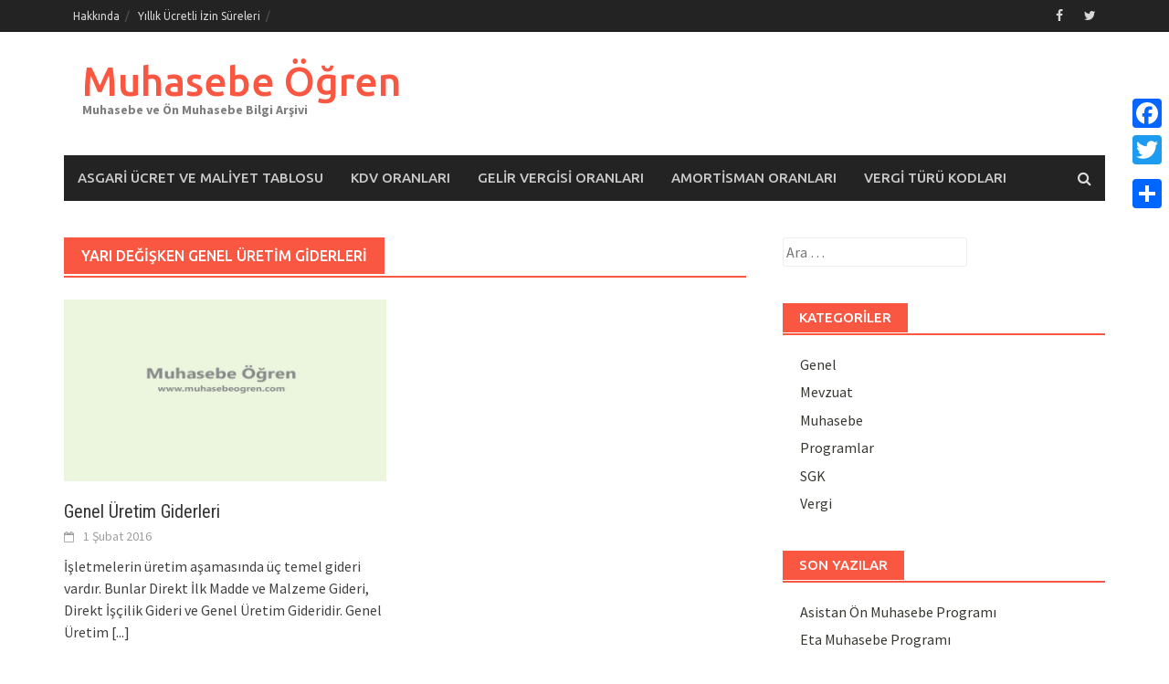

--- FILE ---
content_type: text/html; charset=UTF-8
request_url: https://www.muhasebeogren.com/etiket/yari-degisken-genel-uretim-giderleri/
body_size: 14956
content:
<!DOCTYPE html>
<html lang="tr" prefix="og: http://ogp.me/ns#">
<head>
<meta charset="UTF-8">
<meta name="viewport" content="width=device-width, initial-scale=1">
<link rel="profile" href="http://gmpg.org/xfn/11">
<link rel="pingback" href="https://www.muhasebeogren.com/xmlrpc.php">
<title>Yarı Değişken Genel Üretim Giderleri | Muhasebe Öğren</title>
				<script type="text/javascript">
					var bhittani_plugin_kksr_js = {"nonce":"cf93d56058","grs":true,"ajaxurl":"https:\/\/www.muhasebeogren.com\/wp-admin\/admin-ajax.php","func":"kksr_ajax","msg":"Bu yaz\u0131y\u0131 oyla!","fuelspeed":400,"thankyou":"Oy verdi\u011finiz i\u00e7in te\u015fekk\u00fcrler!","error_msg":"Hata Olu\u015ftu!","tooltip":"1","tooltips":[{"tip":"","color":"#ffffff"},{"tip":"","color":"#ffffff"},{"tip":"","color":"#ffffff"},{"tip":"","color":"#ffffff"},{"tip":"","color":"#ffffff"}]};
				</script>
				<meta name='robots' content='max-image-preview:large' />

<!-- All in One SEO Pack 2.3.4 by Michael Torbert of Semper Fi Web Design[291,361] -->
<meta name="keywords" itemprop="keywords" content="değişken genel Üretim giderleri,sabit genel Üretim giderleri,üretim hacmi,yarı değişken genel Üretim giderleri,yarı sabit genel Üretim giderleri" />

<link rel="canonical" href="https://www.muhasebeogren.com/etiket/yari-degisken-genel-uretim-giderleri/" />
<!-- /all in one seo pack -->

<!-- This site is optimized with the Yoast SEO plugin v3.1.2 - https://yoast.com/wordpress/plugins/seo/ -->
<link rel="canonical" href="https://www.muhasebeogren.com/etiket/yari-degisken-genel-uretim-giderleri/" />
<meta property="og:locale" content="tr_TR" />
<meta property="og:type" content="object" />
<meta property="og:title" content="Yarı Değişken Genel Üretim Giderleri arşivleri - Muhasebe Öğren" />
<meta property="og:url" content="https://www.muhasebeogren.com/etiket/yari-degisken-genel-uretim-giderleri/" />
<meta property="og:site_name" content="Muhasebe Öğren" />
<meta name="twitter:card" content="summary" />
<meta name="twitter:title" content="Yarı Değişken Genel Üretim Giderleri arşivleri - Muhasebe Öğren" />
<!-- / Yoast SEO plugin. -->

<link rel='dns-prefetch' href='//fonts.googleapis.com' />
<link rel="alternate" type="application/rss+xml" title="Muhasebe Öğren &raquo; akışı" href="https://www.muhasebeogren.com/feed/" />
<link rel="alternate" type="application/rss+xml" title="Muhasebe Öğren &raquo; yorum akışı" href="https://www.muhasebeogren.com/comments/feed/" />
<link rel="alternate" type="application/rss+xml" title="Muhasebe Öğren &raquo; Yarı Değişken Genel Üretim Giderleri etiket akışı" href="https://www.muhasebeogren.com/etiket/yari-degisken-genel-uretim-giderleri/feed/" />
<script type="text/javascript">
/* <![CDATA[ */
window._wpemojiSettings = {"baseUrl":"https:\/\/s.w.org\/images\/core\/emoji\/14.0.0\/72x72\/","ext":".png","svgUrl":"https:\/\/s.w.org\/images\/core\/emoji\/14.0.0\/svg\/","svgExt":".svg","source":{"concatemoji":"https:\/\/www.muhasebeogren.com\/wp-includes\/js\/wp-emoji-release.min.js?ver=6.4.3"}};
/*! This file is auto-generated */
!function(i,n){var o,s,e;function c(e){try{var t={supportTests:e,timestamp:(new Date).valueOf()};sessionStorage.setItem(o,JSON.stringify(t))}catch(e){}}function p(e,t,n){e.clearRect(0,0,e.canvas.width,e.canvas.height),e.fillText(t,0,0);var t=new Uint32Array(e.getImageData(0,0,e.canvas.width,e.canvas.height).data),r=(e.clearRect(0,0,e.canvas.width,e.canvas.height),e.fillText(n,0,0),new Uint32Array(e.getImageData(0,0,e.canvas.width,e.canvas.height).data));return t.every(function(e,t){return e===r[t]})}function u(e,t,n){switch(t){case"flag":return n(e,"\ud83c\udff3\ufe0f\u200d\u26a7\ufe0f","\ud83c\udff3\ufe0f\u200b\u26a7\ufe0f")?!1:!n(e,"\ud83c\uddfa\ud83c\uddf3","\ud83c\uddfa\u200b\ud83c\uddf3")&&!n(e,"\ud83c\udff4\udb40\udc67\udb40\udc62\udb40\udc65\udb40\udc6e\udb40\udc67\udb40\udc7f","\ud83c\udff4\u200b\udb40\udc67\u200b\udb40\udc62\u200b\udb40\udc65\u200b\udb40\udc6e\u200b\udb40\udc67\u200b\udb40\udc7f");case"emoji":return!n(e,"\ud83e\udef1\ud83c\udffb\u200d\ud83e\udef2\ud83c\udfff","\ud83e\udef1\ud83c\udffb\u200b\ud83e\udef2\ud83c\udfff")}return!1}function f(e,t,n){var r="undefined"!=typeof WorkerGlobalScope&&self instanceof WorkerGlobalScope?new OffscreenCanvas(300,150):i.createElement("canvas"),a=r.getContext("2d",{willReadFrequently:!0}),o=(a.textBaseline="top",a.font="600 32px Arial",{});return e.forEach(function(e){o[e]=t(a,e,n)}),o}function t(e){var t=i.createElement("script");t.src=e,t.defer=!0,i.head.appendChild(t)}"undefined"!=typeof Promise&&(o="wpEmojiSettingsSupports",s=["flag","emoji"],n.supports={everything:!0,everythingExceptFlag:!0},e=new Promise(function(e){i.addEventListener("DOMContentLoaded",e,{once:!0})}),new Promise(function(t){var n=function(){try{var e=JSON.parse(sessionStorage.getItem(o));if("object"==typeof e&&"number"==typeof e.timestamp&&(new Date).valueOf()<e.timestamp+604800&&"object"==typeof e.supportTests)return e.supportTests}catch(e){}return null}();if(!n){if("undefined"!=typeof Worker&&"undefined"!=typeof OffscreenCanvas&&"undefined"!=typeof URL&&URL.createObjectURL&&"undefined"!=typeof Blob)try{var e="postMessage("+f.toString()+"("+[JSON.stringify(s),u.toString(),p.toString()].join(",")+"));",r=new Blob([e],{type:"text/javascript"}),a=new Worker(URL.createObjectURL(r),{name:"wpTestEmojiSupports"});return void(a.onmessage=function(e){c(n=e.data),a.terminate(),t(n)})}catch(e){}c(n=f(s,u,p))}t(n)}).then(function(e){for(var t in e)n.supports[t]=e[t],n.supports.everything=n.supports.everything&&n.supports[t],"flag"!==t&&(n.supports.everythingExceptFlag=n.supports.everythingExceptFlag&&n.supports[t]);n.supports.everythingExceptFlag=n.supports.everythingExceptFlag&&!n.supports.flag,n.DOMReady=!1,n.readyCallback=function(){n.DOMReady=!0}}).then(function(){return e}).then(function(){var e;n.supports.everything||(n.readyCallback(),(e=n.source||{}).concatemoji?t(e.concatemoji):e.wpemoji&&e.twemoji&&(t(e.twemoji),t(e.wpemoji)))}))}((window,document),window._wpemojiSettings);
/* ]]> */
</script>
<link rel='stylesheet' id='yarppWidgetCss-css' href='https://www.muhasebeogren.com/wp-content/plugins/yet-another-related-posts-plugin/style/widget.css?ver=6.4.3' type='text/css' media='all' />
<style id='wp-emoji-styles-inline-css' type='text/css'>

	img.wp-smiley, img.emoji {
		display: inline !important;
		border: none !important;
		box-shadow: none !important;
		height: 1em !important;
		width: 1em !important;
		margin: 0 0.07em !important;
		vertical-align: -0.1em !important;
		background: none !important;
		padding: 0 !important;
	}
</style>
<link rel='stylesheet' id='wp-block-library-css' href='https://www.muhasebeogren.com/wp-includes/css/dist/block-library/style.min.css?ver=6.4.3' type='text/css' media='all' />
<style id='classic-theme-styles-inline-css' type='text/css'>
/*! This file is auto-generated */
.wp-block-button__link{color:#fff;background-color:#32373c;border-radius:9999px;box-shadow:none;text-decoration:none;padding:calc(.667em + 2px) calc(1.333em + 2px);font-size:1.125em}.wp-block-file__button{background:#32373c;color:#fff;text-decoration:none}
</style>
<style id='global-styles-inline-css' type='text/css'>
body{--wp--preset--color--black: #000000;--wp--preset--color--cyan-bluish-gray: #abb8c3;--wp--preset--color--white: #ffffff;--wp--preset--color--pale-pink: #f78da7;--wp--preset--color--vivid-red: #cf2e2e;--wp--preset--color--luminous-vivid-orange: #ff6900;--wp--preset--color--luminous-vivid-amber: #fcb900;--wp--preset--color--light-green-cyan: #7bdcb5;--wp--preset--color--vivid-green-cyan: #00d084;--wp--preset--color--pale-cyan-blue: #8ed1fc;--wp--preset--color--vivid-cyan-blue: #0693e3;--wp--preset--color--vivid-purple: #9b51e0;--wp--preset--gradient--vivid-cyan-blue-to-vivid-purple: linear-gradient(135deg,rgba(6,147,227,1) 0%,rgb(155,81,224) 100%);--wp--preset--gradient--light-green-cyan-to-vivid-green-cyan: linear-gradient(135deg,rgb(122,220,180) 0%,rgb(0,208,130) 100%);--wp--preset--gradient--luminous-vivid-amber-to-luminous-vivid-orange: linear-gradient(135deg,rgba(252,185,0,1) 0%,rgba(255,105,0,1) 100%);--wp--preset--gradient--luminous-vivid-orange-to-vivid-red: linear-gradient(135deg,rgba(255,105,0,1) 0%,rgb(207,46,46) 100%);--wp--preset--gradient--very-light-gray-to-cyan-bluish-gray: linear-gradient(135deg,rgb(238,238,238) 0%,rgb(169,184,195) 100%);--wp--preset--gradient--cool-to-warm-spectrum: linear-gradient(135deg,rgb(74,234,220) 0%,rgb(151,120,209) 20%,rgb(207,42,186) 40%,rgb(238,44,130) 60%,rgb(251,105,98) 80%,rgb(254,248,76) 100%);--wp--preset--gradient--blush-light-purple: linear-gradient(135deg,rgb(255,206,236) 0%,rgb(152,150,240) 100%);--wp--preset--gradient--blush-bordeaux: linear-gradient(135deg,rgb(254,205,165) 0%,rgb(254,45,45) 50%,rgb(107,0,62) 100%);--wp--preset--gradient--luminous-dusk: linear-gradient(135deg,rgb(255,203,112) 0%,rgb(199,81,192) 50%,rgb(65,88,208) 100%);--wp--preset--gradient--pale-ocean: linear-gradient(135deg,rgb(255,245,203) 0%,rgb(182,227,212) 50%,rgb(51,167,181) 100%);--wp--preset--gradient--electric-grass: linear-gradient(135deg,rgb(202,248,128) 0%,rgb(113,206,126) 100%);--wp--preset--gradient--midnight: linear-gradient(135deg,rgb(2,3,129) 0%,rgb(40,116,252) 100%);--wp--preset--font-size--small: 13px;--wp--preset--font-size--medium: 20px;--wp--preset--font-size--large: 36px;--wp--preset--font-size--x-large: 42px;--wp--preset--spacing--20: 0.44rem;--wp--preset--spacing--30: 0.67rem;--wp--preset--spacing--40: 1rem;--wp--preset--spacing--50: 1.5rem;--wp--preset--spacing--60: 2.25rem;--wp--preset--spacing--70: 3.38rem;--wp--preset--spacing--80: 5.06rem;--wp--preset--shadow--natural: 6px 6px 9px rgba(0, 0, 0, 0.2);--wp--preset--shadow--deep: 12px 12px 50px rgba(0, 0, 0, 0.4);--wp--preset--shadow--sharp: 6px 6px 0px rgba(0, 0, 0, 0.2);--wp--preset--shadow--outlined: 6px 6px 0px -3px rgba(255, 255, 255, 1), 6px 6px rgba(0, 0, 0, 1);--wp--preset--shadow--crisp: 6px 6px 0px rgba(0, 0, 0, 1);}:where(.is-layout-flex){gap: 0.5em;}:where(.is-layout-grid){gap: 0.5em;}body .is-layout-flow > .alignleft{float: left;margin-inline-start: 0;margin-inline-end: 2em;}body .is-layout-flow > .alignright{float: right;margin-inline-start: 2em;margin-inline-end: 0;}body .is-layout-flow > .aligncenter{margin-left: auto !important;margin-right: auto !important;}body .is-layout-constrained > .alignleft{float: left;margin-inline-start: 0;margin-inline-end: 2em;}body .is-layout-constrained > .alignright{float: right;margin-inline-start: 2em;margin-inline-end: 0;}body .is-layout-constrained > .aligncenter{margin-left: auto !important;margin-right: auto !important;}body .is-layout-constrained > :where(:not(.alignleft):not(.alignright):not(.alignfull)){max-width: var(--wp--style--global--content-size);margin-left: auto !important;margin-right: auto !important;}body .is-layout-constrained > .alignwide{max-width: var(--wp--style--global--wide-size);}body .is-layout-flex{display: flex;}body .is-layout-flex{flex-wrap: wrap;align-items: center;}body .is-layout-flex > *{margin: 0;}body .is-layout-grid{display: grid;}body .is-layout-grid > *{margin: 0;}:where(.wp-block-columns.is-layout-flex){gap: 2em;}:where(.wp-block-columns.is-layout-grid){gap: 2em;}:where(.wp-block-post-template.is-layout-flex){gap: 1.25em;}:where(.wp-block-post-template.is-layout-grid){gap: 1.25em;}.has-black-color{color: var(--wp--preset--color--black) !important;}.has-cyan-bluish-gray-color{color: var(--wp--preset--color--cyan-bluish-gray) !important;}.has-white-color{color: var(--wp--preset--color--white) !important;}.has-pale-pink-color{color: var(--wp--preset--color--pale-pink) !important;}.has-vivid-red-color{color: var(--wp--preset--color--vivid-red) !important;}.has-luminous-vivid-orange-color{color: var(--wp--preset--color--luminous-vivid-orange) !important;}.has-luminous-vivid-amber-color{color: var(--wp--preset--color--luminous-vivid-amber) !important;}.has-light-green-cyan-color{color: var(--wp--preset--color--light-green-cyan) !important;}.has-vivid-green-cyan-color{color: var(--wp--preset--color--vivid-green-cyan) !important;}.has-pale-cyan-blue-color{color: var(--wp--preset--color--pale-cyan-blue) !important;}.has-vivid-cyan-blue-color{color: var(--wp--preset--color--vivid-cyan-blue) !important;}.has-vivid-purple-color{color: var(--wp--preset--color--vivid-purple) !important;}.has-black-background-color{background-color: var(--wp--preset--color--black) !important;}.has-cyan-bluish-gray-background-color{background-color: var(--wp--preset--color--cyan-bluish-gray) !important;}.has-white-background-color{background-color: var(--wp--preset--color--white) !important;}.has-pale-pink-background-color{background-color: var(--wp--preset--color--pale-pink) !important;}.has-vivid-red-background-color{background-color: var(--wp--preset--color--vivid-red) !important;}.has-luminous-vivid-orange-background-color{background-color: var(--wp--preset--color--luminous-vivid-orange) !important;}.has-luminous-vivid-amber-background-color{background-color: var(--wp--preset--color--luminous-vivid-amber) !important;}.has-light-green-cyan-background-color{background-color: var(--wp--preset--color--light-green-cyan) !important;}.has-vivid-green-cyan-background-color{background-color: var(--wp--preset--color--vivid-green-cyan) !important;}.has-pale-cyan-blue-background-color{background-color: var(--wp--preset--color--pale-cyan-blue) !important;}.has-vivid-cyan-blue-background-color{background-color: var(--wp--preset--color--vivid-cyan-blue) !important;}.has-vivid-purple-background-color{background-color: var(--wp--preset--color--vivid-purple) !important;}.has-black-border-color{border-color: var(--wp--preset--color--black) !important;}.has-cyan-bluish-gray-border-color{border-color: var(--wp--preset--color--cyan-bluish-gray) !important;}.has-white-border-color{border-color: var(--wp--preset--color--white) !important;}.has-pale-pink-border-color{border-color: var(--wp--preset--color--pale-pink) !important;}.has-vivid-red-border-color{border-color: var(--wp--preset--color--vivid-red) !important;}.has-luminous-vivid-orange-border-color{border-color: var(--wp--preset--color--luminous-vivid-orange) !important;}.has-luminous-vivid-amber-border-color{border-color: var(--wp--preset--color--luminous-vivid-amber) !important;}.has-light-green-cyan-border-color{border-color: var(--wp--preset--color--light-green-cyan) !important;}.has-vivid-green-cyan-border-color{border-color: var(--wp--preset--color--vivid-green-cyan) !important;}.has-pale-cyan-blue-border-color{border-color: var(--wp--preset--color--pale-cyan-blue) !important;}.has-vivid-cyan-blue-border-color{border-color: var(--wp--preset--color--vivid-cyan-blue) !important;}.has-vivid-purple-border-color{border-color: var(--wp--preset--color--vivid-purple) !important;}.has-vivid-cyan-blue-to-vivid-purple-gradient-background{background: var(--wp--preset--gradient--vivid-cyan-blue-to-vivid-purple) !important;}.has-light-green-cyan-to-vivid-green-cyan-gradient-background{background: var(--wp--preset--gradient--light-green-cyan-to-vivid-green-cyan) !important;}.has-luminous-vivid-amber-to-luminous-vivid-orange-gradient-background{background: var(--wp--preset--gradient--luminous-vivid-amber-to-luminous-vivid-orange) !important;}.has-luminous-vivid-orange-to-vivid-red-gradient-background{background: var(--wp--preset--gradient--luminous-vivid-orange-to-vivid-red) !important;}.has-very-light-gray-to-cyan-bluish-gray-gradient-background{background: var(--wp--preset--gradient--very-light-gray-to-cyan-bluish-gray) !important;}.has-cool-to-warm-spectrum-gradient-background{background: var(--wp--preset--gradient--cool-to-warm-spectrum) !important;}.has-blush-light-purple-gradient-background{background: var(--wp--preset--gradient--blush-light-purple) !important;}.has-blush-bordeaux-gradient-background{background: var(--wp--preset--gradient--blush-bordeaux) !important;}.has-luminous-dusk-gradient-background{background: var(--wp--preset--gradient--luminous-dusk) !important;}.has-pale-ocean-gradient-background{background: var(--wp--preset--gradient--pale-ocean) !important;}.has-electric-grass-gradient-background{background: var(--wp--preset--gradient--electric-grass) !important;}.has-midnight-gradient-background{background: var(--wp--preset--gradient--midnight) !important;}.has-small-font-size{font-size: var(--wp--preset--font-size--small) !important;}.has-medium-font-size{font-size: var(--wp--preset--font-size--medium) !important;}.has-large-font-size{font-size: var(--wp--preset--font-size--large) !important;}.has-x-large-font-size{font-size: var(--wp--preset--font-size--x-large) !important;}
.wp-block-navigation a:where(:not(.wp-element-button)){color: inherit;}
:where(.wp-block-post-template.is-layout-flex){gap: 1.25em;}:where(.wp-block-post-template.is-layout-grid){gap: 1.25em;}
:where(.wp-block-columns.is-layout-flex){gap: 2em;}:where(.wp-block-columns.is-layout-grid){gap: 2em;}
.wp-block-pullquote{font-size: 1.5em;line-height: 1.6;}
</style>
<link rel='stylesheet' id='bhittani_plugin_kksr-css' href='https://www.muhasebeogren.com/wp-content/plugins/kk-star-ratings/css.css?ver=2.5.1' type='text/css' media='all' />
<link rel='stylesheet' id='wpt-twitter-feed-css' href='https://www.muhasebeogren.com/wp-content/plugins/wp-to-twitter/css/twitter-feed.css?ver=6.4.3' type='text/css' media='all' />
<link rel='stylesheet' id='font-awesome-css' href='https://www.muhasebeogren.com/wp-content/themes/awaken/css/font-awesome.min.css?ver=4.4.0' type='text/css' media='all' />
<link rel='stylesheet' id='bootstrap.css-css' href='https://www.muhasebeogren.com/wp-content/themes/awaken/css/bootstrap.min.css?ver=all' type='text/css' media='all' />
<link rel='stylesheet' id='awaken-style-css' href='https://www.muhasebeogren.com/wp-content/themes/awaken/style.css?ver=6.4.3' type='text/css' media='all' />
<link rel='stylesheet' id='awaken-fonts-css' href='//fonts.googleapis.com/css?family=Ubuntu%3A400%2C500%7CSource+Sans+Pro%3A400%2C600%2C700%2C400italic%7CRoboto+Condensed%3A400italic%2C700%2C400&#038;subset=latin%2Clatin-ext' type='text/css' media='all' />
<link rel='stylesheet' id='add-flex-css-css' href='https://www.muhasebeogren.com/wp-content/themes/awaken/css/flexslider.css?ver=6.4.3' type='text/css' media='screen' />
<link rel='stylesheet' id='fancybox-css' href='https://www.muhasebeogren.com/wp-content/plugins/easy-fancybox/fancybox/jquery.fancybox-1.3.7.min.css?ver=1.5.7' type='text/css' media='screen' />
<link rel='stylesheet' id='A2A_SHARE_SAVE-css' href='https://www.muhasebeogren.com/wp-content/plugins/add-to-any/addtoany.min.css?ver=1.12' type='text/css' media='all' />
<style id='A2A_SHARE_SAVE-inline-css' type='text/css'>
@media screen and (max-width:980px){
.a2a_floating_style.a2a_vertical_style{display:none;}
}
@media screen and (min-width:981px){
.a2a_floating_style.a2a_default_style{display:none;}
}
</style>
<script type="text/javascript" src="https://www.muhasebeogren.com/wp-includes/js/jquery/jquery.min.js?ver=3.7.1" id="jquery-core-js"></script>
<script type="text/javascript" src="https://www.muhasebeogren.com/wp-includes/js/jquery/jquery-migrate.min.js?ver=3.4.1" id="jquery-migrate-js"></script>
<script type="text/javascript" src="https://www.muhasebeogren.com/wp-content/plugins/kk-star-ratings/js.min.js?ver=2.5.1" id="bhittani_plugin_kksr_js-js"></script>
<script type="text/javascript" src="https://www.muhasebeogren.com/wp-content/themes/awaken/js/scripts.js?ver=6.4.3" id="awaken-scripts-js"></script>
<!--[if lt IE 9]>
<script type="text/javascript" src="https://www.muhasebeogren.com/wp-content/themes/awaken/js/respond.min.js?ver=6.4.3" id="respond-js"></script>
<![endif]-->
<!--[if lt IE 9]>
<script type="text/javascript" src="https://www.muhasebeogren.com/wp-content/themes/awaken/js/html5shiv.js?ver=6.4.3" id="html5shiv-js"></script>
<![endif]-->
<link rel="https://api.w.org/" href="https://www.muhasebeogren.com/wp-json/" /><link rel="alternate" type="application/json" href="https://www.muhasebeogren.com/wp-json/wp/v2/tags/169" /><link rel="EditURI" type="application/rsd+xml" title="RSD" href="https://www.muhasebeogren.com/xmlrpc.php?rsd" />
<meta name="generator" content="WordPress 6.4.3" />

<script type="text/javascript"><!--
var a2a_config=a2a_config||{},wpa2a={done:false,html_done:false,script_ready:false,script_load:function(){var a=document.createElement('script'),s=document.getElementsByTagName('script')[0];a.type='text/javascript';a.async=true;a.src='https://static.addtoany.com/menu/page.js';s.parentNode.insertBefore(a,s);wpa2a.script_load=function(){};},script_onready:function(){wpa2a.script_ready=true;if(wpa2a.html_done)wpa2a.init();},init:function(){for(var i=0,el,target,targets=wpa2a.targets,length=targets.length;i<length;i++){el=document.getElementById('wpa2a_'+(i+1));target=targets[i];a2a_config.linkname=target.title;a2a_config.linkurl=target.url;if(el){a2a.init('page',{target:el});el.id='';}wpa2a.done=true;}wpa2a.targets=[];}};a2a_config.callbacks=a2a_config.callbacks||[];a2a_config.callbacks.push({ready:wpa2a.script_onready});a2a_config.templates=a2a_config.templates||{};a2a_localize = {
	Share: "Paylaş",
	Save: "Kaydet",
	Subscribe: "Üye ol",
	Email: "Email",
	Bookmark: "Yer imi",
	ShowAll: "Hepsini göster",
	ShowLess: "Özet göster",
	FindServices: "Servis(leri) bul",
	FindAnyServiceToAddTo: "Hemen eklemek için her hangi bir servis bul",
	PoweredBy: "Destekçi :",
	ShareViaEmail: "Share via email",
	SubscribeViaEmail: "Subscribe via email",
	BookmarkInYourBrowser: "Yer imlerine ekle",
	BookmarkInstructions: "Press Ctrl+D or \u2318+D to bookmark this page",
	AddToYourFavorites: "Favorilere ekle",
	SendFromWebOrProgram: "Send from any email address or email program",
	EmailProgram: "Email program",
	More: "More&#8230;"
};

//--></script>
<script type="text/javascript">var ajaxurl = "https://www.muhasebeogren.com/wp-admin/admin-ajax.php"</script><style>.kk-star-ratings { width:120px; }.kk-star-ratings .kksr-stars a { width:24px; }.kk-star-ratings .kksr-stars, .kk-star-ratings .kksr-stars .kksr-fuel, .kk-star-ratings .kksr-stars a { height:24px; }.kk-star-ratings .kksr-star.gray { background-image: url(http://www.muhasebeogren.com/wp-content/plugins/kk-star-ratings/gray.png); }.kk-star-ratings .kksr-star.yellow { background-image: url(http://www.muhasebeogren.com/wp-content/plugins/kk-star-ratings/yellow.png); }.kk-star-ratings .kksr-star.orange { background-image: url(http://www.muhasebeogren.com/wp-content/plugins/kk-star-ratings/orange.png); }</style><style></style><link rel="shortcut icon" href="http://www.muhasebeogren.com/wp-content/uploads/2016/01/cropped-muhasebe-ogren-logo.png" type="image/x-icon" /><link rel="icon" href="https://www.muhasebeogren.com/wp-content/uploads/2016/01/cropped-muhasebe-ogren-logo-32x32.png" sizes="32x32" />
<link rel="icon" href="https://www.muhasebeogren.com/wp-content/uploads/2016/01/cropped-muhasebe-ogren-logo-192x192.png" sizes="192x192" />
<link rel="apple-touch-icon" href="https://www.muhasebeogren.com/wp-content/uploads/2016/01/cropped-muhasebe-ogren-logo-180x180.png" />
<meta name="msapplication-TileImage" content="https://www.muhasebeogren.com/wp-content/uploads/2016/01/cropped-muhasebe-ogren-logo-270x270.png" />

<!-- Easy FancyBox 1.5.7 using FancyBox 1.3.7 - RavanH (http://status301.net/wordpress-plugins/easy-fancybox/) -->
<script type="text/javascript">
/* <![CDATA[ */
var fb_timeout = null;
var fb_opts = { 'overlayShow' : true, 'hideOnOverlayClick' : true, 'showCloseButton' : true, 'centerOnScroll' : true, 'enableEscapeButton' : true, 'autoScale' : true };
var easy_fancybox_handler = function(){
	/* IMG */
	var fb_IMG_select = 'a[href*=".jpg"]:not(.nofancybox,.pin-it-button), area[href*=".jpg"]:not(.nofancybox), a[href*=".jpeg"]:not(.nofancybox,.pin-it-button), area[href*=".jpeg"]:not(.nofancybox), a[href*=".png"]:not(.nofancybox,.pin-it-button), area[href*=".png"]:not(.nofancybox)';
	jQuery(fb_IMG_select).addClass('fancybox image');
	var fb_IMG_sections = jQuery('div.gallery ');
	fb_IMG_sections.each(function() { jQuery(this).find(fb_IMG_select).attr('rel', 'gallery-' + fb_IMG_sections.index(this)); });
	jQuery('a.fancybox, area.fancybox, li.fancybox a:not(li.nofancybox a)').fancybox( jQuery.extend({}, fb_opts, { 'transitionIn' : 'elastic', 'easingIn' : 'easeOutBack', 'transitionOut' : 'elastic', 'easingOut' : 'easeInBack', 'opacity' : false, 'hideOnContentClick' : false, 'titleShow' : true, 'titlePosition' : 'over', 'titleFromAlt' : true, 'showNavArrows' : true, 'enableKeyboardNav' : true, 'cyclic' : false }) );
	/* Auto-click */ 
	jQuery('#fancybox-auto').trigger('click');
}
/* ]]> */
</script>
</head>

<body class="archive tag tag-yari-degisken-genel-uretim-giderleri tag-169">

<script async src="//pagead2.googlesyndication.com/pagead/js/adsbygoogle.js"></script>
<script>
     (adsbygoogle = window.adsbygoogle || []).push({
          google_ad_client: "ca-pub-3034882754050255",
          enable_page_level_ads: true
     });
</script>

<div id="page" class="hfeed site">
	<a class="skip-link screen-reader-text" href="#content">Skip to content</a>
	<header id="masthead" class="site-header" role="banner">
		
		
		<div class="top-nav">
			<div class="container">
				<div class="row">
										<div class="col-xs-12 col-sm-6 col-md-8 ">
													<nav id="top-navigation" class="top-navigation" role="navigation">
								<div class="menu-tepe-menu-container"><ul id="menu-tepe-menu" class="menu"><li id="menu-item-531" class="menu-item menu-item-type-post_type menu-item-object-page menu-item-531"><a href="https://www.muhasebeogren.com/hakkinda/">Hakkında</a></li>
<li id="menu-item-580" class="menu-item menu-item-type-post_type menu-item-object-page menu-item-580"><a href="https://www.muhasebeogren.com/yillik-ucretli-izin-sureleri/">Yıllık Ücretli İzin Süreleri</a></li>
</ul></div>							</nav><!-- #site-navigation -->	
							<a href="#" class="navbutton" id="top-nav-button">Menü</a>
							<div class="responsive-topnav"></div>
									
					</div><!-- col-xs-12 col-sm-6 col-md-8 -->
					<div class="col-xs-12 col-sm-6 col-md-4">
						
	<div class="asocial-area">
			<span class="asocial-icon facebook"><a href="https://www.facebook.com/muhasebeogrencom" target="_blank"><i class="fa fa-facebook"></i></a></span>
				<span class="asocial-icon twitter"><a href="https://twitter.com/MuhasebeOgren" target="_blank"><i class="fa fa-twitter"></i></a></span>
								</div>
	
					</div><!-- col-xs-12 col-sm-6 col-md-4 -->
				</div><!-- row -->
			</div><!-- .container -->
		</div>
	
	<div class="site-branding">
		<div class="container">
			<div class="site-brand-container">
										<div class="site-title-text">
							<h1 class="site-title"><a href="https://www.muhasebeogren.com/" rel="home">Muhasebe Öğren</a></h1>
							<h2 class="site-description">Muhasebe ve Ön Muhasebe Bilgi Arşivi</h2>
						</div>
							</div><!-- .site-brand-container -->
		</div>
	</div>

	<div class="container">
		<div class="awaken-navigation-container">
			<nav id="site-navigation" class="main-navigation cl-effect-10" role="navigation">
				<div class="menu-ust-menu-tumu-container"><ul id="menu-ust-menu-tumu" class="menu"><li id="menu-item-488" class="menu-item menu-item-type-post_type menu-item-object-page menu-item-488"><a href="https://www.muhasebeogren.com/asgari-ucret-ve-maliyet-tablosu/">Asgari Ücret ve Maliyet Tablosu</a></li>
<li id="menu-item-501" class="menu-item menu-item-type-post_type menu-item-object-page menu-item-501"><a href="https://www.muhasebeogren.com/kdv-oranlari/">KDV Oranları</a></li>
<li id="menu-item-506" class="menu-item menu-item-type-post_type menu-item-object-page menu-item-506"><a href="https://www.muhasebeogren.com/gelir-vergisi-oranlari/">Gelir Vergisi Oranları</a></li>
<li id="menu-item-515" class="menu-item menu-item-type-post_type menu-item-object-page menu-item-515"><a href="https://www.muhasebeogren.com/amortisman-oranlari/">Amortisman Oranları</a></li>
<li id="menu-item-537" class="menu-item menu-item-type-post_type menu-item-object-page menu-item-537"><a href="https://www.muhasebeogren.com/vergi-turu-kodlari/">Vergi Türü Kodları</a></li>
</ul></div>			</nav><!-- #site-navigation -->
			<a href="#" class="navbutton" id="main-nav-button">Muhasebe</a>
			<div class="responsive-mainnav"></div>

			<div class="awaken-search-button-icon"></div>
			<div class="awaken-search-box-container">
				<div class="awaken-search-box">
					<form action="https://www.muhasebeogren.com/" id="awaken-search-form" method="get">
						<input type="text" value="" name="s" id="s" />
						<input type="submit" value="Arama Yap" />
					</form>
				</div><!-- th-search-box -->
			</div><!-- .th-search-box-container -->
		</div><!-- .awaken-navigation-container-->
	</div><!-- .container -->
	</header><!-- #masthead -->

	<div id="content" class="site-content">
		<div class="container">

	<div class="row">
<div class="col-xs-12 col-sm-6 col-md-8 ">
	<section id="primary" class="content-area">
		<main id="main" class="site-main" role="main">

		
			<header class="archive-page-header">
				<h1 class="archive-page-title">
					Yarı Değişken Genel Üretim Giderleri				</h1>

			</header><!-- .page-header -->
            						<div class="row">
			
				<div class="col-xs-12 col-sm-6 col-md-6">
<article id="post-358" class="genaral-post-item post-358 post type-post status-publish format-standard hentry category-muhasebe tag-degisken-genel-uretim-giderleri tag-sabit-genel-uretim-giderleri tag-uretim-hacmi tag-yari-degisken-genel-uretim-giderleri tag-yari-sabit-genel-uretim-giderleri">
			<figure class="genpost-featured-image">
			<a href="https://www.muhasebeogren.com/genel-uretim-giderleri/">
				<img src="https://www.muhasebeogren.com/wp-content/themes/awaken/images/thumbnail-default.jpg" />
			</a>
		</figure>
	
	<header class="genpost-entry-header">
		<h1 class="genpost-entry-title"><a href="https://www.muhasebeogren.com/genel-uretim-giderleri/" rel="bookmark">Genel Üretim Giderleri</a></h1>
					<div class="genpost-entry-meta">
				<span class="posted-on"><a href="https://www.muhasebeogren.com/genel-uretim-giderleri/" rel="bookmark"><time class="entry-date published updated" datetime="2016-02-01T20:33:37+02:00">1 Şubat 2016</time></a></span><span class="byline"><span class="author vcard"><a class="url fn n" href="https://www.muhasebeogren.com/author/admin/">Editör</a></span></span>			    			</div><!-- .entry-meta -->
			</header><!-- .entry-header -->

	<div class="genpost-entry-content">
		İşletmelerin üretim aşamasında üç temel gideri vardır. Bunlar Direkt İlk Madde ve Malzeme Gideri, Direkt İşçilik Gideri ve Genel Üretim Gideridir. Genel Üretim 
<a class="moretag" href="https://www.muhasebeogren.com/genel-uretim-giderleri/"> [...]</a>			</div><!-- .entry-content -->
</article><!-- #post-## -->
</div>							
			<div class="col-xs-12 col-sm-12 col-md-12">
							</div>
		</div><!-- .row -->

		
		</main><!-- #main -->
	</section><!-- #primary -->

</div><!-- .bootstrap cols -->
<div class="col-xs-12 col-sm-6 col-md-4">
	
<div id="secondary" class="main-widget-area" role="complementary">
	<aside id="search-2" class="widget widget_search"><form role="search" method="get" class="search-form" action="https://www.muhasebeogren.com/">
				<label>
					<span class="screen-reader-text">Arama:</span>
					<input type="search" class="search-field" placeholder="Ara &hellip;" value="" name="s" />
				</label>
				<input type="submit" class="search-submit" value="Ara" />
			</form></aside><aside id="categories-2" class="widget widget_categories"><div class="widget-title-container"><h1 class="widget-title">Kategoriler</h1></div>
			<ul>
					<li class="cat-item cat-item-354"><a href="https://www.muhasebeogren.com/kategori/genel/">Genel</a>
</li>
	<li class="cat-item cat-item-355"><a href="https://www.muhasebeogren.com/kategori/mevzuat/">Mevzuat</a>
</li>
	<li class="cat-item cat-item-2"><a href="https://www.muhasebeogren.com/kategori/muhasebe/">Muhasebe</a>
</li>
	<li class="cat-item cat-item-6"><a href="https://www.muhasebeogren.com/kategori/programlar/">Programlar</a>
</li>
	<li class="cat-item cat-item-5"><a href="https://www.muhasebeogren.com/kategori/sgk/">SGK</a>
</li>
	<li class="cat-item cat-item-3"><a href="https://www.muhasebeogren.com/kategori/vergi/">Vergi</a>
</li>
			</ul>

			</aside>
		<aside id="recent-posts-2" class="widget widget_recent_entries">
		<div class="widget-title-container"><h1 class="widget-title">Son Yazılar</h1></div>
		<ul>
											<li>
					<a href="https://www.muhasebeogren.com/asistan-on-muhasebe-programi/">Asistan Ön Muhasebe Programı</a>
									</li>
											<li>
					<a href="https://www.muhasebeogren.com/eta-muhasebe-programi/">Eta Muhasebe Programı</a>
									</li>
											<li>
					<a href="https://www.muhasebeogren.com/bilsoft-ucretsiz-cari-takip-on-muhasebe-programi/">Bilsoft Ücretsiz Cari Takip Ön Muhasebe Programı</a>
									</li>
											<li>
					<a href="https://www.muhasebeogren.com/akinsoft-wolvox-erp-muhasebe-programi/">AKINSOFT Wolvox Erp Muhasebe Programı</a>
									</li>
											<li>
					<a href="https://www.muhasebeogren.com/fenesoft-on-muhasebe-pro/">Fenesoft Ön Muhasebe Pro</a>
									</li>
											<li>
					<a href="https://www.muhasebeogren.com/turquaz-muhasebe-programi/">Turquaz Muhasebe Programı</a>
									</li>
											<li>
					<a href="https://www.muhasebeogren.com/zirve-muhasebe-programi/">Zirve Muhasebe Programı</a>
									</li>
											<li>
					<a href="https://www.muhasebeogren.com/vega-muhasebe-programi/">Vega Muhasebe Programı</a>
									</li>
											<li>
					<a href="https://www.muhasebeogren.com/logo-go-muhasebe-programi/">Logo Go Muhasebe Programı</a>
									</li>
											<li>
					<a href="https://www.muhasebeogren.com/tabim-on-muhasebe-programi/">Tabim Ön Muhasebe Programı</a>
									</li>
					</ul>

		</aside><aside id="tag_cloud-2" class="widget widget_tag_cloud"><div class="widget-title-container"><h1 class="widget-title">Etiketler</h1></div><div class="tagcloud"><a href="https://www.muhasebeogren.com/etiket/240-bagli-menkul-kiymetler/" class="tag-cloud-link tag-link-259 tag-link-position-1" style="font-size: 8pt;" aria-label="240 Bağlı Menkul Kıymetler (1 öge)">240 Bağlı Menkul Kıymetler</a>
<a href="https://www.muhasebeogren.com/etiket/242-istirakler/" class="tag-cloud-link tag-link-260 tag-link-position-2" style="font-size: 8pt;" aria-label="242 İştirakler (1 öge)">242 İştirakler</a>
<a href="https://www.muhasebeogren.com/etiket/245-bagli-ortakliklar/" class="tag-cloud-link tag-link-261 tag-link-position-3" style="font-size: 8pt;" aria-label="245 Bağlı Ortaklıklar (1 öge)">245 Bağlı Ortaklıklar</a>
<a href="https://www.muhasebeogren.com/etiket/248-diger-mali-duran-varliklar/" class="tag-cloud-link tag-link-262 tag-link-position-4" style="font-size: 8pt;" aria-label="248 Diğer Mali Duran Varlıklar (1 öge)">248 Diğer Mali Duran Varlıklar</a>
<a href="https://www.muhasebeogren.com/etiket/250-arazi-ve-arsalar/" class="tag-cloud-link tag-link-263 tag-link-position-5" style="font-size: 8pt;" aria-label="250 Arazi ve Arsalar (1 öge)">250 Arazi ve Arsalar</a>
<a href="https://www.muhasebeogren.com/etiket/251-yeralti-ve-yerustu-duzenleri/" class="tag-cloud-link tag-link-264 tag-link-position-6" style="font-size: 8pt;" aria-label="251 Yeraltı ve Yerüstü Düzenleri (1 öge)">251 Yeraltı ve Yerüstü Düzenleri</a>
<a href="https://www.muhasebeogren.com/etiket/252-binalar/" class="tag-cloud-link tag-link-265 tag-link-position-7" style="font-size: 8pt;" aria-label="252 Binalar (1 öge)">252 Binalar</a>
<a href="https://www.muhasebeogren.com/etiket/253-tesis-makine-ve-cihazlar/" class="tag-cloud-link tag-link-266 tag-link-position-8" style="font-size: 8pt;" aria-label="253 Tesis Makine ve Cihazlar (1 öge)">253 Tesis Makine ve Cihazlar</a>
<a href="https://www.muhasebeogren.com/etiket/254-tasitlar/" class="tag-cloud-link tag-link-267 tag-link-position-9" style="font-size: 8pt;" aria-label="254 Taşıtlar (1 öge)">254 Taşıtlar</a>
<a href="https://www.muhasebeogren.com/etiket/255-demirbaslar/" class="tag-cloud-link tag-link-268 tag-link-position-10" style="font-size: 8pt;" aria-label="255 Demirbaşlar (1 öge)">255 Demirbaşlar</a>
<a href="https://www.muhasebeogren.com/etiket/256-diger-maddi-duran-varliklar/" class="tag-cloud-link tag-link-269 tag-link-position-11" style="font-size: 8pt;" aria-label="256 Diğer Maddi Duran Varlıklar (1 öge)">256 Diğer Maddi Duran Varlıklar</a>
<a href="https://www.muhasebeogren.com/etiket/257-birikmis-amortismanlar/" class="tag-cloud-link tag-link-270 tag-link-position-12" style="font-size: 8pt;" aria-label="257 Birikmiş Amortismanlar (1 öge)">257 Birikmiş Amortismanlar</a>
<a href="https://www.muhasebeogren.com/etiket/258-yapilmakta-olan-yatirimlar/" class="tag-cloud-link tag-link-271 tag-link-position-13" style="font-size: 8pt;" aria-label="258 Yapılmakta Olan Yatırımlar (1 öge)">258 Yapılmakta Olan Yatırımlar</a>
<a href="https://www.muhasebeogren.com/etiket/259-verilen-siparis-avanslari/" class="tag-cloud-link tag-link-272 tag-link-position-14" style="font-size: 8pt;" aria-label="259 Verilen Sipariş Avansları (1 öge)">259 Verilen Sipariş Avansları</a>
<a href="https://www.muhasebeogren.com/etiket/260-haklar/" class="tag-cloud-link tag-link-273 tag-link-position-15" style="font-size: 8pt;" aria-label="260 Haklar (1 öge)">260 Haklar</a>
<a href="https://www.muhasebeogren.com/etiket/261-serefiye/" class="tag-cloud-link tag-link-274 tag-link-position-16" style="font-size: 8pt;" aria-label="261 Şerefiye (1 öge)">261 Şerefiye</a>
<a href="https://www.muhasebeogren.com/etiket/262-kurulus-ve-orgutlenme-gideri/" class="tag-cloud-link tag-link-275 tag-link-position-17" style="font-size: 8pt;" aria-label="262 Kuruluş ve Örgütlenme Gideri (1 öge)">262 Kuruluş ve Örgütlenme Gideri</a>
<a href="https://www.muhasebeogren.com/etiket/263-arastirma-ve-gelistirme-gideri/" class="tag-cloud-link tag-link-276 tag-link-position-18" style="font-size: 8pt;" aria-label="263 Araştırma ve Geliştirme Gideri (1 öge)">263 Araştırma ve Geliştirme Gideri</a>
<a href="https://www.muhasebeogren.com/etiket/264-ozel-maliyetler/" class="tag-cloud-link tag-link-277 tag-link-position-19" style="font-size: 8pt;" aria-label="264 Özel Maliyetler (1 öge)">264 Özel Maliyetler</a>
<a href="https://www.muhasebeogren.com/etiket/268-birikmis-amortismanlar/" class="tag-cloud-link tag-link-279 tag-link-position-20" style="font-size: 8pt;" aria-label="268 Birikmiş Amortismanlar (1 öge)">268 Birikmiş Amortismanlar</a>
<a href="https://www.muhasebeogren.com/etiket/295-pesin-odenen-vergi-ve-fonlar/" class="tag-cloud-link tag-link-291 tag-link-position-21" style="font-size: 8pt;" aria-label="295 Peşin Ödenen Vergi ve Fonlar (1 öge)">295 Peşin Ödenen Vergi ve Fonlar</a>
<a href="https://www.muhasebeogren.com/etiket/297-diger-cesitli-duran-varliklar/" class="tag-cloud-link tag-link-292 tag-link-position-22" style="font-size: 8pt;" aria-label="297 Diğer Çeşitli Duran Varlıklar (1 öge)">297 Diğer Çeşitli Duran Varlıklar</a>
<a href="https://www.muhasebeogren.com/etiket/298-stok-deger-dusuklugu-karsiligi/" class="tag-cloud-link tag-link-293 tag-link-position-23" style="font-size: 8pt;" aria-label="298 Stok Değer Düşüklüğü Karşılığı (1 öge)">298 Stok Değer Düşüklüğü Karşılığı</a>
<a href="https://www.muhasebeogren.com/etiket/299-birikmis-amortismanlar/" class="tag-cloud-link tag-link-294 tag-link-position-24" style="font-size: 8pt;" aria-label="299 Birikmiş Amortismanlar (1 öge)">299 Birikmiş Amortismanlar</a>
<a href="https://www.muhasebeogren.com/etiket/300-banka-kredileri/" class="tag-cloud-link tag-link-295 tag-link-position-25" style="font-size: 8pt;" aria-label="300 Banka Kredileri (1 öge)">300 Banka Kredileri</a>
<a href="https://www.muhasebeogren.com/etiket/303-uzun-vadeli-kredilerin-anapara-taksitleri-ve-faizleri/" class="tag-cloud-link tag-link-296 tag-link-position-26" style="font-size: 8pt;" aria-label="303 Uzun Vadeli Kredilerin Anapara Taksitleri ve Faizleri (1 öge)">303 Uzun Vadeli Kredilerin Anapara Taksitleri ve Faizleri</a>
<a href="https://www.muhasebeogren.com/etiket/304-tahvil-anapara/" class="tag-cloud-link tag-link-297 tag-link-position-27" style="font-size: 8pt;" aria-label="304 Tahvil Anapara (1 öge)">304 Tahvil Anapara</a>
<a href="https://www.muhasebeogren.com/etiket/akinsoft-muhasebe-programi/" class="tag-cloud-link tag-link-63 tag-link-position-28" style="font-size: 16.4pt;" aria-label="akınsoft muhasebe programı (2 öge)">akınsoft muhasebe programı</a>
<a href="https://www.muhasebeogren.com/etiket/anonim-sirket/" class="tag-cloud-link tag-link-177 tag-link-position-29" style="font-size: 16.4pt;" aria-label="Anonim Şirket (2 öge)">Anonim Şirket</a>
<a href="https://www.muhasebeogren.com/etiket/bedava-on-muhasebe-programi/" class="tag-cloud-link tag-link-35 tag-link-position-30" style="font-size: 16.4pt;" aria-label="bedava ön muhasebe programı (2 öge)">bedava ön muhasebe programı</a>
<a href="https://www.muhasebeogren.com/etiket/degisken-giderler/" class="tag-cloud-link tag-link-67 tag-link-position-31" style="font-size: 16.4pt;" aria-label="Değişken Giderler (2 öge)">Değişken Giderler</a>
<a href="https://www.muhasebeogren.com/etiket/degisken-maliyet-yontemi/" class="tag-cloud-link tag-link-108 tag-link-position-32" style="font-size: 16.4pt;" aria-label="Değişken Maliyet Yöntemi (2 öge)">Değişken Maliyet Yöntemi</a>
<a href="https://www.muhasebeogren.com/etiket/direkt-giderler/" class="tag-cloud-link tag-link-65 tag-link-position-33" style="font-size: 16.4pt;" aria-label="Direkt Giderler (2 öge)">Direkt Giderler</a>
<a href="https://www.muhasebeogren.com/etiket/endirekt-giderler/" class="tag-cloud-link tag-link-64 tag-link-position-34" style="font-size: 16.4pt;" aria-label="Endirekt Giderler (2 öge)">Endirekt Giderler</a>
<a href="https://www.muhasebeogren.com/etiket/finansal-muhasebe/" class="tag-cloud-link tag-link-27 tag-link-position-35" style="font-size: 16.4pt;" aria-label="Finansal Muhasebe (2 öge)">Finansal Muhasebe</a>
<a href="https://www.muhasebeogren.com/etiket/genel-finansal-muhasebe/" class="tag-cloud-link tag-link-24 tag-link-position-36" style="font-size: 16.4pt;" aria-label="Genel (Finansal) Muhasebe (2 öge)">Genel (Finansal) Muhasebe</a>
<a href="https://www.muhasebeogren.com/etiket/genel-muhasebe/" class="tag-cloud-link tag-link-28 tag-link-position-37" style="font-size: 16.4pt;" aria-label="Genel Muhasebe (2 öge)">Genel Muhasebe</a>
<a href="https://www.muhasebeogren.com/etiket/limited-sirket/" class="tag-cloud-link tag-link-178 tag-link-position-38" style="font-size: 16.4pt;" aria-label="Limited Şirket (2 öge)">Limited Şirket</a>
<a href="https://www.muhasebeogren.com/etiket/maliyet-muhasebesi/" class="tag-cloud-link tag-link-25 tag-link-position-39" style="font-size: 16.4pt;" aria-label="Maliyet Muhasebesi (2 öge)">Maliyet Muhasebesi</a>
<a href="https://www.muhasebeogren.com/etiket/normal-maliyet-yontemi/" class="tag-cloud-link tag-link-106 tag-link-position-40" style="font-size: 16.4pt;" aria-label="Normal Maliyet Yöntemi (2 öge)">Normal Maliyet Yöntemi</a>
<a href="https://www.muhasebeogren.com/etiket/sabit-giderler/" class="tag-cloud-link tag-link-66 tag-link-position-41" style="font-size: 16.4pt;" aria-label="Sabit Giderler (2 öge)">Sabit Giderler</a>
<a href="https://www.muhasebeogren.com/etiket/tam-maliyet-yontemi/" class="tag-cloud-link tag-link-102 tag-link-position-42" style="font-size: 16.4pt;" aria-label="Tam Maliyet Yöntemi (2 öge)">Tam Maliyet Yöntemi</a>
<a href="https://www.muhasebeogren.com/etiket/on-muhasebe-programi/" class="tag-cloud-link tag-link-33 tag-link-position-43" style="font-size: 16.4pt;" aria-label="ön muhasebe programı (2 öge)">ön muhasebe programı</a>
<a href="https://www.muhasebeogren.com/etiket/ucretsiz-kasa-defteri-programi/" class="tag-cloud-link tag-link-372 tag-link-position-44" style="font-size: 16.4pt;" aria-label="ücretsiz kasa defteri programı (2 öge)">ücretsiz kasa defteri programı</a>
<a href="https://www.muhasebeogren.com/etiket/ucretsiz-on-muhasebe-programi/" class="tag-cloud-link tag-link-32 tag-link-position-45" style="font-size: 22pt;" aria-label="ücretsiz ön muhasebe programı (3 öge)">ücretsiz ön muhasebe programı</a></div>
</aside></div><!-- #secondary -->
</div><!-- .bootstrap cols -->
</div><!-- .row -->
		</div><!-- container -->
	</div><!-- #content -->

	<footer id="colophon" class="site-footer" role="contentinfo">
		<div class="container">
			<div class="row">
				<div class="footer-widget-area">
					<div class="col-md-4">
						<div class="left-footer">
							<div class="widget-area" role="complementary">
								
															</div><!-- .widget-area -->
						</div>
					</div>
					
					<div class="col-md-4">
						<div class="mid-footer">
							<div class="widget-area" role="complementary">
								
															</div><!-- .widget-area -->						</div>
					</div>

					<div class="col-md-4">
						<div class="right-footer">
							<div class="widget-area" role="complementary">
								
															</div><!-- .widget-area -->				
						</div>
					</div>						
				</div><!-- .footer-widget-area -->
			</div><!-- .row -->
		</div><!-- .container -->	

		<div class="footer-site-info">	
			<div class="container">
				<div class="row">
										<div class="col-xs-12 col-md-6 col-sm-6">				
							Muhasebe, Denetim, Vergi, Mevzuat ve Program  Bilgi Arşivi
						</div>
						<div class="col-xs-12 col-md-6 col-sm-6 fr">
							<a href="http://www.muhasebeogren.com/gizlilik-ilkeleri/" title="gizlilik ilkeleri">Gizlilik İlkeleri</a> - <a href="http://www.muhasebeogren.com/muhasebe-programlari/" title="muhasebe programları">Muhasebe Programları</a> - <a href="https://www.indiriste.com/" title="indir">indir</a> - <a href="https://www.ilanset.com/ucretsiz-ilan-ver/" title="ilan ver">ilan ver</a> - <a href="http://www.muhasebeogren.com/" title="muhasebe">Muhasebe Öğren</a>
						</div>
								</div><!-- .row -->
			</div><!-- .container -->
		</div><!-- .site-info -->
	</footer><!-- #colophon -->
</div><!-- #page -->

<div class="a2a_kit a2a_kit_size_32 a2a_floating_style a2a_vertical_style a2a_target" id="wpa2a_1" style="right:0px;top:100px;"><a class="a2a_button_facebook" href="https://www.addtoany.com/add_to/facebook?linkurl=https%3A%2F%2Fwww.muhasebeogren.com%2Fgenel-uretim-giderleri%2F&amp;linkname=Genel%20%C3%9Cretim%20Giderleri" title="Facebook" rel="nofollow" target="_blank"></a><a class="a2a_button_twitter" href="https://www.addtoany.com/add_to/twitter?linkurl=https%3A%2F%2Fwww.muhasebeogren.com%2Fgenel-uretim-giderleri%2F&amp;linkname=Genel%20%C3%9Cretim%20Giderleri" title="Twitter" rel="nofollow" target="_blank"></a><a class="a2a_button_google_plus" href="https://www.addtoany.com/add_to/google_plus?linkurl=https%3A%2F%2Fwww.muhasebeogren.com%2Fgenel-uretim-giderleri%2F&amp;linkname=Genel%20%C3%9Cretim%20Giderleri" title="Google+" rel="nofollow" target="_blank"></a><a class="a2a_dd addtoany_share_save" href="https://www.addtoany.com/share"></a>
<script type="text/javascript"><!--
if(wpa2a)wpa2a.script_load();
//--></script>
</div><div class="a2a_kit a2a_kit_size_32 a2a_floating_style a2a_default_style a2a_target" id="wpa2a_2" style="bottom:0px;right:0px;"><a class="a2a_button_facebook" href="https://www.addtoany.com/add_to/facebook?linkurl=https%3A%2F%2Fwww.muhasebeogren.com%2Fgenel-uretim-giderleri%2F&amp;linkname=Genel%20%C3%9Cretim%20Giderleri" title="Facebook" rel="nofollow" target="_blank"></a><a class="a2a_button_twitter" href="https://www.addtoany.com/add_to/twitter?linkurl=https%3A%2F%2Fwww.muhasebeogren.com%2Fgenel-uretim-giderleri%2F&amp;linkname=Genel%20%C3%9Cretim%20Giderleri" title="Twitter" rel="nofollow" target="_blank"></a><a class="a2a_button_google_plus" href="https://www.addtoany.com/add_to/google_plus?linkurl=https%3A%2F%2Fwww.muhasebeogren.com%2Fgenel-uretim-giderleri%2F&amp;linkname=Genel%20%C3%9Cretim%20Giderleri" title="Google+" rel="nofollow" target="_blank"></a><a class="a2a_dd addtoany_share_save" href="https://www.addtoany.com/share"></a></div>
<script type="text/javascript"><!--
wpa2a.targets=[
{title:document.title,url:location.href},
{title:document.title,url:location.href}];
wpa2a.html_done=true;if(wpa2a.script_ready&&!wpa2a.done)wpa2a.init();wpa2a.script_load();
//--></script>
<script type="text/javascript" src="https://www.muhasebeogren.com/wp-content/themes/awaken/js/navigation.js?ver=20120206" id="awaken-navigation-js"></script>
<script type="text/javascript" src="https://www.muhasebeogren.com/wp-content/themes/awaken/js/bootstrap.min.js?ver=6.4.3" id="bootstrap-js-js"></script>
<script type="text/javascript" src="https://www.muhasebeogren.com/wp-content/themes/awaken/js/skip-link-focus-fix.js?ver=20130115" id="awaken-skip-link-focus-fix-js"></script>
<script type="text/javascript" src="https://www.muhasebeogren.com/wp-content/themes/awaken/js/jquery.flexslider-min.js?ver=6.4.3" id="flexslider-js"></script>
<script type="text/javascript" src="https://www.muhasebeogren.com/wp-content/themes/awaken/js/awaken.slider.js?ver=6.4.3" id="add-awaken-flex-js-js"></script>
<script type="text/javascript" src="https://www.muhasebeogren.com/wp-content/plugins/easy-fancybox/fancybox/jquery.fancybox-1.3.7.min.js?ver=1.5.7" id="jquery-fancybox-js"></script>
<script type="text/javascript" src="https://www.muhasebeogren.com/wp-content/plugins/easy-fancybox/jquery.easing.pack.js?ver=1.3" id="jquery-easing-js"></script>
<script type="text/javascript" src="https://www.muhasebeogren.com/wp-content/plugins/easy-fancybox/jquery.mousewheel.min.js?ver=3.1.12" id="jquery-mousewheel-js"></script>

<script type="text/javascript">
jQuery(document).on('ready post-load', easy_fancybox_handler );
</script>

<script>
  (function(i,s,o,g,r,a,m){i['GoogleAnalyticsObject']=r;i[r]=i[r]||function(){
  (i[r].q=i[r].q||[]).push(arguments)},i[r].l=1*new Date();a=s.createElement(o),
  m=s.getElementsByTagName(o)[0];a.async=1;a.src=g;m.parentNode.insertBefore(a,m)
  })(window,document,'script','https://www.google-analytics.com/analytics.js','ga');

  ga('create', 'UA-71324414-1', 'auto');
  ga('send', 'pageview');

</script>

</body>
</html>

--- FILE ---
content_type: text/html; charset=utf-8
request_url: https://www.google.com/recaptcha/api2/aframe
body_size: 269
content:
<!DOCTYPE HTML><html><head><meta http-equiv="content-type" content="text/html; charset=UTF-8"></head><body><script nonce="6Wjlt9XZMqjMuRwsw5RK_w">/** Anti-fraud and anti-abuse applications only. See google.com/recaptcha */ try{var clients={'sodar':'https://pagead2.googlesyndication.com/pagead/sodar?'};window.addEventListener("message",function(a){try{if(a.source===window.parent){var b=JSON.parse(a.data);var c=clients[b['id']];if(c){var d=document.createElement('img');d.src=c+b['params']+'&rc='+(localStorage.getItem("rc::a")?sessionStorage.getItem("rc::b"):"");window.document.body.appendChild(d);sessionStorage.setItem("rc::e",parseInt(sessionStorage.getItem("rc::e")||0)+1);localStorage.setItem("rc::h",'1767578092907');}}}catch(b){}});window.parent.postMessage("_grecaptcha_ready", "*");}catch(b){}</script></body></html>

--- FILE ---
content_type: text/plain
request_url: https://www.google-analytics.com/j/collect?v=1&_v=j102&a=1920034375&t=pageview&_s=1&dl=https%3A%2F%2Fwww.muhasebeogren.com%2Fetiket%2Fyari-degisken-genel-uretim-giderleri%2F&ul=en-us%40posix&dt=Yar%C4%B1%20De%C4%9Fi%C5%9Fken%20Genel%20%C3%9Cretim%20Giderleri%20%7C%20Muhasebe%20%C3%96%C4%9Fren&sr=1280x720&vp=1280x720&_u=IEBAAEABAAAAACAAI~&jid=794160747&gjid=10834619&cid=826432912.1767578092&tid=UA-71324414-1&_gid=1625445773.1767578092&_r=1&_slc=1&z=278416490
body_size: -452
content:
2,cG-YDN9Q3J4KG